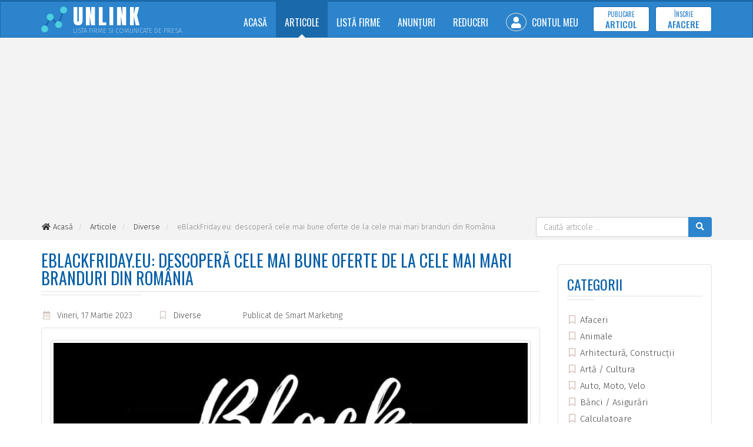

--- FILE ---
content_type: text/html; charset=utf-8
request_url: https://www.unlink.ro/articole/eblackfridayeu-descopera-cele-mai-bune-oferte-de-la-cele-mai-mari-branduri-din-romania
body_size: 5866
content:
<!doctype html>
<html lang="ro">
<head>
<meta charset="utf-8">
<meta http-equiv="X-UA-Compatible" content="IE=edge">
<meta name="viewport" content="width=device-width, initial-scale=1">

<title>eBlackFriday.eu: descoperă cele mai bune oferte de la cele mai mari branduri din România - Articole - unLink.ro</title>

<link rel="dns-prefetch" href="//cdnjs.cloudflare.com">
<link rel="dns-prefetch" href="//fonts.googleapis.com">
<link rel="dns-prefetch" href="//oss.maxcdn.com">

<meta name="Rating" content="general">
<meta name="Revisit-After" content="1 Days">
<meta name="Robots" content="index,FOLLOW">

<meta name="description" content="În ultimii ani, România a îmbrățișat Black Friday cu brațele deschise, iar vânzările din această perioadă au devenit din ce în ce mai importante pentru mulți comercianți.">
<meta name="keywords" content="Black Friday">

<link rel="stylesheet" href="//cdnjs.cloudflare.com/ajax/libs/twitter-bootstrap/3.4.1/css/bootstrap.min.css">
<link rel="stylesheet" href="//cdnjs.cloudflare.com/ajax/libs/font-awesome/5.15.3/css/all.min.css">
<link rel="stylesheet" href="//fonts.googleapis.com/css?family=Fira+Sans:200,300,400,500,600,700,800%7CAnton%7COswald:200,300,400,500,600,700&amp;subset=latin,latin-ext">
<link rel="stylesheet" href="//cdnjs.cloudflare.com/ajax/libs/basscss/8.1.0/css/basscss.min.css">
<link rel="stylesheet" href="/assets/css/style.css?update=202106191445">

<!--[if lt IE 9]>
<script src="//cdnjs.cloudflare.com/ajax/libs/html5shiv/3.7.3/html5shiv.min.js"></script>
<script src="//cdnjs.cloudflare.com/ajax/libs/respond.js/1.4.2/respond.min.js"></script>
<![endif]-->

<link rel="canonical" href="https://www.unlink.ro/articole/eblackfridayeu-descopera-cele-mai-bune-oferte-de-la-cele-mai-mari-branduri-din-romania">
<link rel="shortcut icon" type="image/x-icon" href="https://www.unlink.ro/favicon.ico">

<script>
	
	(function(i,s,o,g,r,a,m){i['GoogleAnalyticsObject']=r;i[r]=i[r]||function(){
	(i[r].q=i[r].q||[]).push(arguments)},i[r].l=1*new Date();a=s.createElement(o),
	m=s.getElementsByTagName(o)[0];a.async=1;a.src=g;m.parentNode.insertBefore(a,m)
	})(window,document,'script','//www.google-analytics.com/analytics.js','ga');
	
	ga('create', 'UA-1270809-6', 'auto');
	
	ga('send', 'pageview');
	
</script>

<script async src="https://pagead2.googlesyndication.com/pagead/js/adsbygoogle.js?client=ca-pub-9310958473503362" crossorigin="anonymous"></script>

</head>
<body>

<script>
    window.fbAsyncInit = function() {
        FB.init({
            appId   : '',
            cookie  : true,
            xfbml   : true,
            version : 'v6.0'
        });
        FB.AppEvents.logPageView();   
    };
    (function(d, s, id){
        var js, fjs = d.getElementsByTagName(s)[0];
        if (d.getElementById(id)) {return;}
        js = d.createElement(s); js.id = id;
        js.src = "//connect.facebook.net/ro_RO/sdk.js";
        fjs.parentNode.insertBefore(js, fjs);
    }(document, 'script', 'facebook-jssdk'));
</script>

<div class="siteWrapper ulroCss" itemscope itemtype="http://schema.org/WebPage">

	<header class="siteHeader">
		<nav class="navbar navbar-inverse">
			<div class="container">
				<div class="navbar-header">
					<button type="button" class="navbar-toggle collapsed" data-toggle="collapse" data-target="#navbar" aria-expanded="false" aria-controls="navbar">
						<span class="sr-only">Meniu</span>
						<span class="icon-bar"></span>
						<span class="icon-bar"></span>
						<span class="icon-bar"></span>
					</button>
					<a class="navbar-brand" href="https://www.unlink.ro/">
						<img src="https://www.unlink.ro/assets/images/unlink-logo.svg" width="44" height="44" alt="unLink" class="pull-left">
						<span>
							<strong>UNLINK</strong>
							<small>Lista Firme si Comunicate de Presa</small>
						</span>
					</a>
				</div>
				<div id="navbar" class="navbar-collapse collapse">
					<ul class="nav navbar-nav navbar-right" itemscope itemtype="https://schema.org/SiteNavigationElement">
						<li class="">
                            <a href="https://www.unlink.ro/" itemprop="url">Acasă</a>
                        </li>
						<li class="active">
                            <a href="https://www.unlink.ro/articole" itemprop="url">Articole</a>
                        </li>
						<li class="">
                            <a href="https://www.unlink.ro/lista-firme" itemprop="url">Listă Firme</a>
                        </li>
						<li class="">
                            <a href="https://www.unlink.ro/anunturi" itemprop="url">Anunțuri</a>
                        </li>
						<li class="">
                            <a href="https://www.unlink.ro/reduceri" itemprop="url">Reduceri</a>
                        </li>
												<li class="">
                            <a href="https://www.unlink.ro/cont" itemprop="url"><i class="fas fa-user"></i> Contul Meu</a>
                        </li>
												<li><a href="https://www.unlink.ro/cont/publicare-articol" class="btn btn-default navbar-btn" itemprop="url">
							<span>Publicare</span> <strong>Articol</strong>
						</a></li>
						<li><a href="https://www.unlink.ro/cont/inscrie-afacere" class="btn btn-default navbar-btn" itemprop="url">
							<span>Înscrie</span> <strong>Afacere</strong></a>
						</li>
					</ul>
				</div>
			</div>
		</nav>
	</header>

	<div class="siteBc">
		<div class="container">
			<div class="topSearchBar pull-right">
				<form method="GET" action="https://www.unlink.ro/cauta/articole" class="form-inline jqValidation" novalidate itemprop="potentialAction" itemscope itemtype="https://schema.org/SearchAction">
					<meta itemprop="target" content="https://www.unlink.ro/?q={q}">
					<div class="input-group">
						<input type="search" name="q" id="qID" class="form-control" value="" placeholder="Caută articole ..." data-rule-required="true" data-rule-minlength="4" itemprop="query-input">
						<span class="input-group-btn">
							<button type="submit" class="btn btn-default"><i class="fas fa-search"></i></button>
						</span>
					</div>
				</form>
			</div>
			<ol class="breadcrumb" itemscope itemtype="http://schema.org/BreadcrumbList">
				<li itemprop="itemListElement" itemscope itemtype="http://schema.org/ListItem">
					<a href="https://www.unlink.ro/" rel="index home" itemprop="item"><i class="fas fa-home fa-fw"></i> <span itemprop="name">Acasă</span></a>
					<meta itemprop="position" content="1">
				</li>
												<li itemprop="itemListElement" itemscope itemtype="http://schema.org/ListItem">
					<a href="https://www.unlink.ro/articole" itemprop="item"><span itemprop="name">Articole</span></a>
					<meta itemprop="position" content="2">
				</li>
												<li itemprop="itemListElement" itemscope itemtype="http://schema.org/ListItem">
					<a href="https://www.unlink.ro/articole/diverse" itemprop="item"><span itemprop="name">Diverse</span></a>
					<meta itemprop="position" content="3">
				</li>
												<li itemprop="itemListElement" itemscope itemtype="http://schema.org/ListItem">
					<meta itemprop="item" content="https://www.unlink.ro/articole/eblackfridayeu-descopera-cele-mai-bune-oferte-de-la-cele-mai-mari-branduri-din-romania">
					<span itemprop="name">eBlackFriday.eu: descoperă cele mai bune oferte de la cele mai mari branduri din România</span>
					<meta itemprop="position" content="4">
				</li>
							</ol>
			<div class="clearfix"></div>
		</div>
	</div>

	<div class="container">

		
		
		
		
<div class="row" itemscope itemtype="https://schema.org/Blog">
    <div class="col-md-9 articBox" itemprop="blogPost" itemscope itemtype="https://schema.org/BlogPosting">
        <meta itemprop="mainEntityOfPage" content="https://www.unlink.ro/articole/eblackfridayeu-descopera-cele-mai-bune-oferte-de-la-cele-mai-mari-branduri-din-romania">
        <meta itemprop="datePublished" content="2023-03-17">
                <meta itemprop="dateModified" content="2023-03-17">
        
        <div class="siteH">
            <h1 itemprop="name headline">eBlackFriday.eu: descoperă cele mai bune oferte de la cele mai mari branduri din România</h1>
        </div>

        <div class="abInfo">
            <ul class="list-unstyled list-inline">
                <li><i class="far fa-calendar-alt fa-fw"></i> Vineri, 17 Martie 2023</li>
                <li><i class="far fa-bookmark fa-fw"></i> <a href="https://www.unlink.ro/articole/diverse">Diverse</a></li>
                                <li><i class="fas fa-user-o fa-fw"></i> Publicat de <span itemprop="author">Smart Marketing</span></li>
                            </ul>
        </div>

        <div class="panel panel-default">
            <div class="panel-body">

                                <div class="thumbnail" itemprop="image" itemscope itemtype="https://schema.org/ImageObject">
                    <img src="https://www.unlink.ro/storage/articles/eblackfridayeu-descopera-cele-mai-bune-oferte-de-la-cele-mai-mari-branduri-din-romania-qevcb.jpg" alt="Black Friday" itemprop="url contentUrl" class="w-100">
                    <span class="caption" itemprop="caption">Black Friday</span>
                </div>
                
                <div itemprop="articleBody" class="abText">
                    <p>Black Friday este una dintre cele mai populare zile de cumpărături din întreaga lume. Acest eveniment comercial a început în Statele Unite, dar acum este adoptat în multe țări din întreaga lume. În ultimii ani, România a îmbrățișat Black Friday cu brațele deschise, iar vânzările din această perioadă au devenit din ce în ce mai importante pentru mulți comercianți.</p><p>Cu toate acestea, cumpărăturile din timpul Black Friday pot fi uneori copleșitoare, având în vedere numărul mare de reduceri și promoții disponibile. În plus, există riscul de a fi păcălit de oferte false sau de a cumpăra produse care nu sunt într-adevăr la prețuri avantajoase.</p><p>Pentru a ajuta consumatorii să găsească cele mai bune oferte în timpul Black Friday, s-a lansat platforma eBlackFriday.eu. Această platformă pune la dispoziție ofertele celor mai mari branduri din România, astfel încât consumatorii să poată cumpăra produse de calitate la prețuri avantajoase.</p><p>Unul dintre avantajele platformei eBlackFriday.eu este că ofertele sunt actualizate în timp real, astfel încât utilizatorii să poată fi siguri că vor găsi cele mai bune prețuri disponibile. În plus, utilizatorii pot căuta produse în funcție de categoria de produs, de preț sau de brand, ceea ce face mai ușor găsirea produselor dorite.</p><p>Pe eBlackFriday.eu sunt disponibile oferte dintr-o varietate de categorii, inclusiv electronice, modă, produse de îngrijire personală, produse pentru casă și grădină și multe altele. Mai mult decât atât, utilizatorii pot găsi reduceri de până la 80% la unele produse, ceea ce face platforma o alegere excelentă pentru cei care caută oferte avantajoase în timpul Black Friday.</p><p>Pe lângă ofertele la produse, eBlackFriday.eu oferă și o varietate de promoții la servicii, cum ar fi călătorii și evenimente culturale. Aceste oferte sunt valabile pentru o perioadă limitată de timp și pot fi o oportunitate excelentă pentru a obține reduceri la experiențe unice.</p><p>În concluzie, eBlackFriday.eu este o platformă utilă pentru consumatorii din România care doresc să găsească cele mai bune oferte în timpul <a href="https://eblackfriday.eu/" target="_blank"><b>Black Friday</b></a>. Platforma oferă o varietate de reduceri și promoții de la cele mai mari branduri din țară, iar actualizarea în timp real a ofertelor face ca aceasta să fie o sursă de încredere pentru cumpărături online.</p><p>De asemenea, funcționalitățile personalizate ale platformei, cum ar fi posibilitatea de a crea un cont personalizat sau de a salva produsele dorite într-o listă de dorințe, fac ca experiența utilizatorilor să fie mai ușoară și mai plăcută.</p><p>În concluzie, recomandăm eBlackFriday.eu ca o soluție excelentă pentru consumatorii din România care doresc să profite de cele mai bune oferte din timpul Black Friday. Platforma oferă o gamă largă de produse și servicii, precum și reduceri avantajoase de până la 80%. Cu funcționalitățile sale personalizate și actualizarea în timp real a ofertelor, eBlackFriday.eu este o platformă de cumpărături online de încredere și utilă pentru oricine caută să economisească bani în timpul Black Friday.</p>                </div>

            </div>
        </div>

        <span itemprop="publisher" itemscope itemtype="https://schema.org/Organization">
            <meta itemprop="name" content="unLink.ro">
            <span itemprop="logo" itemscope itemtype="https://schema.org/ImageObject">
                <meta itemprop="url" content="https://www.unlink.ro/assets/images/logo.png">
            </span>
        </span>

                <div class="row">
                        <div class="col-sm-6 col-md-4">
                <div class="panel panel-default">
                    <div class="panel-body articList related">
                    
                        <div class="thumbnail">
                            <a href="https://www.unlink.ro/articole/cele-mai-bune-filme-horror-de-pe-hbo">
                                                                <img src="https://www.unlink.ro/storage/articles/cele-mai-bune-filme-horror-de-pe-hbo-ezgjq.jpg" alt="">
                                                            </a>
                            <div class="caption">
                                <a href="https://www.unlink.ro/articole/cele-mai-bune-filme-horror-de-pe-hbo">
                                    <h3>Cele mai bune filme Horror de pe HBO</h3>
                                </a>
                                <p>HBO Max a avut lansarea oficiala in mai 2020, dar continua sa creasca, sa se dezvolte si sa adauge continut nou. Desi o mare parte din programele foarte asteptate nu vor fi lansate pe HBO Max decat &hellip; ...</p>
                            </div>
                        </div>

                    </div>
                </div>
            </div>
                        <div class="col-sm-6 col-md-4">
                <div class="panel panel-default">
                    <div class="panel-body articList related">
                    
                        <div class="thumbnail">
                            <a href="https://www.unlink.ro/articole/cele-mai-bune-seriale-tv-din-2021">
                                                                <img src="https://www.unlink.ro/storage/articles/cele-mai-bune-seriale-tv-din-2021-kcjvp.jpg" alt="">
                                                            </a>
                            <div class="caption">
                                <a href="https://www.unlink.ro/articole/cele-mai-bune-seriale-tv-din-2021">
                                    <h3>Cele mai bune seriale TV din 2021</h3>
                                </a>
                                <p>2021 poate să fi fost un an dificil în ceea ce privește restricțiile COVID;&nbsp;văzându-ne petrecând o parte semnificativă din timp în interior, izolat sau pur și simplu fără a ne &hellip; ...</p>
                            </div>
                        </div>

                    </div>
                </div>
            </div>
                        <div class="col-sm-6 col-md-4">
                <div class="panel panel-default">
                    <div class="panel-body articList related">
                    
                        <div class="thumbnail">
                            <a href="https://www.unlink.ro/articole/cele-mai-bune-modalitati-de-a-gasi-un-nou-loc-de-munca-2">
                                                                <img src="https://www.unlink.ro/assets/images/noPhotoArticle.jpg" alt="">
                                                            </a>
                            <div class="caption">
                                <a href="https://www.unlink.ro/articole/cele-mai-bune-modalitati-de-a-gasi-un-nou-loc-de-munca-2">
                                    <h3>Cele mai bune modalități de a găsi un nou loc de muncă</h3>
                                </a>
                                <p>Când căutați un loc de muncă nou, este tentant să verificați acel site pe care toată lumea îl cunoaște, să vedeți dacă există actualizări, clătiți și repetați.&nbsp;Cu toate acestea, &hellip; ...</p>
                            </div>
                        </div>

                    </div>
                </div>
            </div>
                    </div>
        
    </div>
    <div class="col-md-3">

        <br>
<div class="panel panel-default">
    <div class="panel-body">
        
        <div class="siteH">
            <h3>Categorii</h3>
        </div>

        <ul class="list-unstyled categLi">
                        <li><a href="https://www.unlink.ro/articole/afaceri"><i class="far fa-bookmark fa-fw"></i> Afaceri</a></li>
                        <li><a href="https://www.unlink.ro/articole/animale"><i class="far fa-bookmark fa-fw"></i> Animale</a></li>
                        <li><a href="https://www.unlink.ro/articole/arhitectura-constructii"><i class="far fa-bookmark fa-fw"></i> Arhitectură, Construcții</a></li>
                        <li><a href="https://www.unlink.ro/articole/arta"><i class="far fa-bookmark fa-fw"></i> Artă / Cultura</a></li>
                        <li><a href="https://www.unlink.ro/articole/auto-moto-velo"><i class="far fa-bookmark fa-fw"></i> Auto, Moto, Velo</a></li>
                        <li><a href="https://www.unlink.ro/articole/banci-asigurari"><i class="far fa-bookmark fa-fw"></i> Bănci / Asigurări</a></li>
                        <li><a href="https://www.unlink.ro/articole/calculatoare"><i class="far fa-bookmark fa-fw"></i> Calculatoare</a></li>
                        <li><a href="https://www.unlink.ro/articole/casa-si-gradina"><i class="far fa-bookmark fa-fw"></i> Casă și Grădină</a></li>
                        <li><a href="https://www.unlink.ro/articole/comunicatii"><i class="far fa-bookmark fa-fw"></i> Comunicații</a></li>
                        <li><a href="https://www.unlink.ro/articole/diverse"><i class="far fa-bookmark fa-fw"></i> Diverse</a></li>
                        <li><a href="https://www.unlink.ro/articole/divertisment"><i class="far fa-bookmark fa-fw"></i> Divertisment</a></li>
                        <li><a href="https://www.unlink.ro/articole/educatie-si-cultura"><i class="far fa-bookmark fa-fw"></i> Educație și Cultură</a></li>
                        <li><a href="https://www.unlink.ro/articole/familie"><i class="far fa-bookmark fa-fw"></i> Familie</a></li>
                        <li><a href="https://www.unlink.ro/articole/finante"><i class="far fa-bookmark fa-fw"></i> Finanțe</a></li>
                        <li><a href="https://www.unlink.ro/articole/internet"><i class="far fa-bookmark fa-fw"></i> Internet</a></li>
                        <li><a href="https://www.unlink.ro/articole/lege"><i class="far fa-bookmark fa-fw"></i> Lege</a></li>
                        <li><a href="https://www.unlink.ro/articole/mediul-inconjurator"><i class="far fa-bookmark fa-fw"></i> Mediul Înconjurător</a></li>
                        <li><a href="https://www.unlink.ro/articole/moda-frumusete"><i class="far fa-bookmark fa-fw"></i> Moda/Frumusete</a></li>
                        <li><a href="https://www.unlink.ro/articole/ong"><i class="far fa-bookmark fa-fw"></i> ONG</a></li>
                        <li><a href="https://www.unlink.ro/articole/politica"><i class="far fa-bookmark fa-fw"></i> Politică</a></li>
                        <li><a href="https://www.unlink.ro/articole/religie"><i class="far fa-bookmark fa-fw"></i> Religie</a></li>
                        <li><a href="https://www.unlink.ro/articole/medicina"><i class="far fa-bookmark fa-fw"></i> Sanatate si Medicină</a></li>
                        <li><a href="https://www.unlink.ro/articole/sport"><i class="far fa-bookmark fa-fw"></i> Sport</a></li>
                        <li><a href="https://www.unlink.ro/articole/stiri"><i class="far fa-bookmark fa-fw"></i> Stiri</a></li>
                        <li><a href="https://www.unlink.ro/articole/tehnologie"><i class="far fa-bookmark fa-fw"></i> Tehnologie</a></li>
                        <li><a href="https://www.unlink.ro/articole/timp-liber"><i class="far fa-bookmark fa-fw"></i> Timp Liber/ Stil de viata</a></li>
                        <li><a href="https://www.unlink.ro/articole/turism"><i class="far fa-bookmark fa-fw"></i> Turism</a></li>
                    </ul>

    </div>
</div>


    </div>
</div>

	</div>

	<footer class="siteFooter">
		<div class="container">
			<div class="row">
				<div class="col-xs-6 col-sm-6 col-md-3">
					
					<h3>Articole</h3>

					<ul class="list-unstyled">
												<li><a href="https://www.unlink.ro/articole/timp-liber">Timp Liber/ Stil de viata</a></li>
												<li><a href="https://www.unlink.ro/articole/diverse">Diverse</a></li>
												<li><a href="https://www.unlink.ro/articole/medicina">Sanatate si Medicină</a></li>
												<li><a href="https://www.unlink.ro/articole/turism">Turism</a></li>
												<li><a href="https://www.unlink.ro/articole/afaceri">Afaceri</a></li>
											</ul>

				</div>
				<div class="col-xs-6 col-sm-6 col-md-3">
					
					<h3>Listă Firme</h3>

					<ul class="list-unstyled">
												<li><a href="https://www.unlink.ro/lista-firme/comert-magazine">Comerţ, Magazine</a></li>
												<li><a href="https://www.unlink.ro/lista-firme/sanatate-si-medicina">Sănătate şi Medicină</a></li>
												<li><a href="https://www.unlink.ro/lista-firme/afaceri-si-finante">Afaceri şi Finanţe</a></li>
												<li><a href="https://www.unlink.ro/lista-firme/servicii">Servicii</a></li>
												<li><a href="https://www.unlink.ro/lista-firme/internet">Internet</a></li>
											</ul>
					
				</div>
				<div class="col-xs-6 col-sm-6 col-md-3">
					
					<h3>Informații</h3>

					<ul class="list-unstyled">
						<li><a href="https://www.unlink.ro/despre-proiect">Despre Proiect</a></li>
						<li><a href="https://www.unlink.ro/termeni-conditii">Termeni și Condiții</a></li>
						<li><a href="https://www.unlink.ro/politica-confidentialitate">Politica de Confidențialitate</a></li>
						<li><a href="https://www.unlink.ro/contact">Contact</a></li>
					</ul>
					
				</div>
				<div class="col-xs-6 col-sm-6 col-md-3">
					
					<div class="footerBrand">
						<div class="fbLogo">
							<img src="https://www.unlink.ro/assets/images/unlink-logo.svg" width="47" height="47" alt="unLink" class="pull-left">
							<span>
								<strong>UNLINK</strong>
								<small>Lista Firme si Comunicate de Presa</small>
							</span>
						</div>
					</div>

					<ul class="list-unstyled list-inline listSocial pull-right">
						<li><a href="https://www.facebook.com/unlink.ro/" target="_blank" rel="nofollow"><i class="fab fa-fw fa-facebook-f"></i></a></li>
                    	<li><a href="#" onclick="return false;"><i class="fab fa-fw fa-youtube"></i></a></li>
					</ul>

				</div>
			</div>
		</div>
		<div class="sfText">
			<div class="container">
				<p class="pull-left">
					&copy; 2006-2026 unLink.ro <span class="hidden-xs">-</span><br class="visible-xs-block">
					Toate drepturile rezervate.
				</p>
				<p class="pull-right author" title="Dezvoltat de RAINET MEDIA"><i class="fas fa-code"></i> RAINET</p>
				<div class="clearfix"></div>
			</div>
		</div>
	</footer>
	
</div>


<script src="//cdnjs.cloudflare.com/ajax/libs/jquery/3.4.1/jquery.min.js"></script>
<script src="//cdnjs.cloudflare.com/ajax/libs/twitter-bootstrap/3.4.1/js/bootstrap.min.js"></script>
<script src="//cdnjs.cloudflare.com/ajax/libs/jquery-validate/1.19.0/jquery.validate.min.js"></script>
<script src="https://www.unlink.ro/assets/js/script.min.js?update=202106191445"></script>

<script defer src="https://static.cloudflareinsights.com/beacon.min.js/vcd15cbe7772f49c399c6a5babf22c1241717689176015" integrity="sha512-ZpsOmlRQV6y907TI0dKBHq9Md29nnaEIPlkf84rnaERnq6zvWvPUqr2ft8M1aS28oN72PdrCzSjY4U6VaAw1EQ==" data-cf-beacon='{"version":"2024.11.0","token":"d83278d5ef1f476c9249d1b276ccdfc3","r":1,"server_timing":{"name":{"cfCacheStatus":true,"cfEdge":true,"cfExtPri":true,"cfL4":true,"cfOrigin":true,"cfSpeedBrain":true},"location_startswith":null}}' crossorigin="anonymous"></script>
</body>
</html>

--- FILE ---
content_type: text/html; charset=utf-8
request_url: https://www.google.com/recaptcha/api2/aframe
body_size: 268
content:
<!DOCTYPE HTML><html><head><meta http-equiv="content-type" content="text/html; charset=UTF-8"></head><body><script nonce="I-HOSNP52V8_rkLTvUNogQ">/** Anti-fraud and anti-abuse applications only. See google.com/recaptcha */ try{var clients={'sodar':'https://pagead2.googlesyndication.com/pagead/sodar?'};window.addEventListener("message",function(a){try{if(a.source===window.parent){var b=JSON.parse(a.data);var c=clients[b['id']];if(c){var d=document.createElement('img');d.src=c+b['params']+'&rc='+(localStorage.getItem("rc::a")?sessionStorage.getItem("rc::b"):"");window.document.body.appendChild(d);sessionStorage.setItem("rc::e",parseInt(sessionStorage.getItem("rc::e")||0)+1);localStorage.setItem("rc::h",'1769758710674');}}}catch(b){}});window.parent.postMessage("_grecaptcha_ready", "*");}catch(b){}</script></body></html>